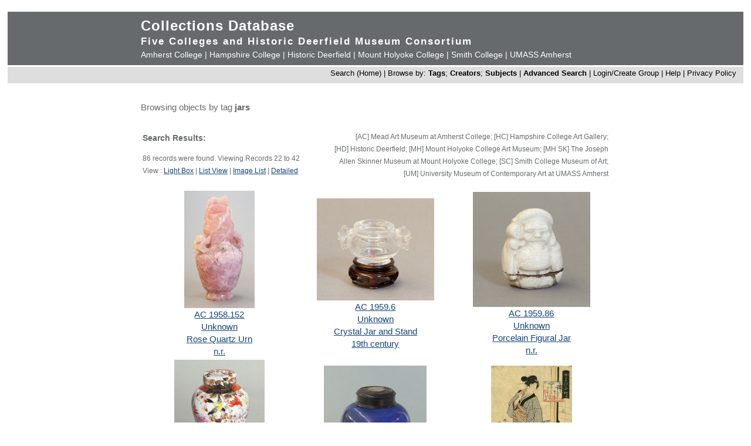

--- FILE ---
content_type: text/html; charset=UTF-8
request_url: https://museums.fivecolleges.edu/info.php?museum=&page=1&v=2&s=jars&type=browse&t=objects&f=option7&d=
body_size: 26009
content:
<!DOCTYPE HTML PUBLIC "-//W3C//DTD HTML 4.01 Transitional//EN"
    "http://www.w3.org/TR/html4/loose.dtd">

<html lang="en">
    <head>
        <title>Collections Database</title>
        <meta http-equiv="Content-Type" content="text/html; charset=utf-8">
        <meta name="viewport" content="width=320, user-scalable=yes">
		<script async src='https://www.google.com/recaptcha/api.js'></script>
		<!-- Global site tag (gtag.js) - Google Analytics -->
		<script async src="https://www.googletagmanager.com/gtag/js?id=G-4KNN5S6E5X"></script>
		<script>
		  window.dataLayer = window.dataLayer || [];
		  function gtag(){dataLayer.push(arguments);}
		  gtag('js', new Date());
		
		  gtag('config', 'G-4KNN5S6E5X');
		</script>
		<!-- End Google Analytics -->
		<!-- Style inline instead of calling from php $stylesheet -->
		<style>
		body {background: #fff;
			  font-family: arial, sans-serif;
			  font-size: 15px;
			  margin: 0;
			  padding: 0;}
		
		.page {	margin: 20px auto;
				min-width: 800px;
				width: 98%;
				text-align: center;}
		
		.clearfix:after {
			content: "."; 
			display: block; 
			height: 0; 
			clear: both; 
			visibility: hidden;
		}
		
		/* Hides from IE-mac \*/
		* html .clearfix {height: 1%;}
		/* End hide from IE-mac */
		
		table {width: 100%;}
		
		#hpimagewrapper {
			width: 800px;
			margin-left: auto;
			margin-right: auto;
		}
		
		.hpimage {
			width: 133px;
			float: left;
		}
		
		.hpimage img {
			width: 96%;
		}
		
		
		.mainheader {background: #666a6c;
					 color: #fff;
					 width: 100%;
					 margin: 0;}
		
		.mainheader a:link, 
		.mainheader a:visited,
		.mainheader a:hover,
		.mainheader a:active {color: #fff; text-decoration: none;}
		
		#mainheaderinterior {
			width: 90%;
			width: 800px;
			margin-left: auto;
			margin-right: auto;    
			text-align: left;
		}
		
		#mainheaderinterior h1 {
			font-size: 24px;  
			padding: 10px 0 3px 0;
			margin: 0;
			letter-spacing: 1px;
		}
		
		#mainheaderinterior h2 {
			font-size: 17px;  
			font-weight: bold;
			padding: 0 0 2px 0;
			margin: 0;
			letter-spacing: 2px;
		}
		
		#mainheaderinterior p {
			font-size: 14px;  
			font-weight: normal;
			padding: 2px 0 10px 0;
			margin: 0 0 3px 0;
		}
		
		.mainnav {background: #dedede;
				  width: 100%;
				  font-size: 13px;
				  height: 25px;
				  color: #000;
				  margin: 2px 0 0 0;
				  padding: 3px 0 0 0;
				  text-align: right;}
		
		.mainnav a:link {color: #000; text-decoration: none;}
		.mainnav a:visited {color: #000; text-decoration: none;}
		.mainnav a:hover {color: #ff99cc; text-decoration: none;}
		.mainnav a:active {color: #000; text-decoration: none;}
		
		.mainnav ul, .mainnav li {
			list-style: none;
			display: inline;
			margin: 0;
			padding: 0;
		}
		
		.mainnav li {
			margin-left: 2px;
			margin-right: 2px;
		}
		
		#mainnavinterior {
			margin-right: 10px;
		}
		
		.searchhints {
			font-size: 12px;
		}
		
		.menu {
			display : none;
		}
		
		.content {
			width: 800px;
			margin-top: 30px;
			margin-left: auto;
			margin-right: auto;
			margin-bottom: 20px;
			color: #666a6c;
			text-align: left;
			line-height: 140%;
		}
		
		.content h1 {
			font-size: 20px;
			padding-bottom: 3px;
			margin-bottom: 3px;
		}
		
		.usernav {background: #dedede;
				  width: 100%;
				  font-size: 13px;
				  height: 25px;
				  color: #fff;
				  margin: 2px 0 0 0;
				  padding: 3px 0 0 0;
				  text-align: right;}
		
		.usernav {color: #000; text-decoration: none;}
		.usernav a:link {color: #000; text-decoration: none;}
		.usernav a:visited {color: #000; text-decoration: none;}
		.usernav a:hover {color: #ff99cc; text-decoration: none;}
		.usernav a:active {color: #000; text-decoration: none;}
		
		.content a:link {color: #15447c; text-decoration: underline;}
		.content a:visited {color: #15447c; text-decoration: underline;}
		.content a:hover {color: #ff99cc; text-decoration: underline;}
		.content a:active {color: #15447c; text-decoration: underline;}
		
		
		.copyright {
			width: 98%;
			text-align: center; 
			background-color: #A9A9A9;
			margin-left: auto;
			margin-right: auto;
		}
		
		.copyright img {
			border-width: 0;
		}
		
		.searchresults {
			font-size: 12px;
		}
		
		.visuallyhidden {
			border: 0;
			clip: rect(0 0 0 0);
			height: 1px;
			margin: -1px;
			overflow: hidden;
			padding: 0;
			position: absolute;
			width: 1px;
		}
		
		#popup, #overlay{
			display:none;
			position:absolute;
		}
		
		#overlay{
			background:rgba(0,0,0,0.65);
			width:100%; height:100%;    
			left:0; top:0;
			z-index:1;
		}
		
		#popup {
			left:30%; top:40%;
			padding:20px;
			width:400px;
			text-align:center;
			color:black;
			background:#FFF;
			z-index:2;
		}
		</style>
    </head>

    <body>
        <div class="page">
            <div class="mainheader" role="banner">
                <div id="mainheaderinterior">
                    <h1><a href="index.php">Collections Database</a></h1>
                    <h2>Five Colleges and Historic Deerfield Museum Consortium</h2>
                    <p>
                    <a href="https://www.amherst.edu/museums/mead" target="_blank">Amherst College</a> | 
                    <a href="https://www.hampshire.edu/library/gallery.htm" target="_blank">Hampshire College</a> | 
                    <a href="https://www.historic-deerfield.org/" target="_blank">Historic Deerfield</a> | 
                    <a href="https://artmuseum.mtholyoke.edu/" target="_blank">Mount Holyoke College</a> | 
                    <a href="https://scma.smith.edu/" target="_blank">Smith College</a> | 
                    <a href="https://fac.umass.edu/UMCA/Online/" target="_blank">UMASS Amherst</a>
                    </p>
                </div>
            </div>
            <div id="navwrapper">
                <div class="mainnav"><div id="mainnavinterior">
    <ul>
        <li><a href="index.php">Search (Home)</a> |</li><li>Browse by: <a href="browse.php?id=4"><b>Tags</b></a>; <a href="browse_makers.php"><b>Creators</b></a>; <a href="browse_subjects.php"><b>Subjects</b></a> |</li><li><strong><a href="advsearch.php?module=objects">Advanced Search</a></strong> |</li><li><a href="user.php">Login/Create Group
</a> |</li><li><a href="help.php">Help</a> |</li><li><a href="privacy.php">Privacy Policy</a></li>    </ul>
</div></div>
            </div>

            
            <div class="content" role="main"><p>Browsing objects by tag <b>jars</b></p><table><tr><td width="40%" class="searchhints" valign="top"><h3>Search Results:</h3>86 records were found. Viewing Records 22 to 42<br />View : <a href="info.php?museum=&amp;page=1&amp;v=2&amp;s=jars&amp;type=browse&amp;t=objects&amp;f=option7&amp;d=">Light Box</a> | <a href="info.php?museum=&amp;page=1&amp;v=0&amp;s=jars&amp;type=browse&amp;t=objects&amp;f=option7&amp;d=">List View</a> | <a href="info.php?museum=&amp;page=1&amp;v=1&amp;s=jars&amp;type=browse&amp;t=objects&amp;f=option7&amp;d=">Image List</a> | <a href="detail.php?museum=&amp;record=0&amp;v=2&amp;s=jars&amp;type=browse&amp;t=objects&amp;f=option7&amp;d=">Detailed</a></td><td align="right"  width="60%" valign="top"><p class="searchhints">[AC] Mead Art Museum at Amherst College; [HC] Hampshire College Art Gallery; <br>[HD] Historic Deerfield; [MH] Mount Holyoke College Art Museum; [MH SK] The Joseph Allen Skinner Museum at Mount Holyoke College; [SC] Smith College Museum of Art; [UM] University Museum of Contemporary Art at UMASS Amherst </p></td></tr></table><table width="100%">
<tr><td align="center" valign="middle" width="20%"><a href="detail.php?museum=&amp;t=objects&amp;type=browse&amp;f=option7&amp;s=jars&amp;record=21"><IMG SRC="grabimg.php?kv=3240877" height=200 width=120 alt="1958-152-a,b_view_1.jpg"  border=0><br /></a><a href="detail.php?museum=&amp;t=objects&amp;type=browse&amp;f=option7&amp;s=jars&amp;record=21">AC 1958.152<br /></a><a href="detail.php?museum=&amp;t=objects&amp;type=browse&amp;f=option7&amp;s=jars&amp;record=21">Unknown<br /></a><a href="detail.php?museum=&amp;t=objects&amp;type=browse&amp;f=option7&amp;s=jars&amp;record=21">Rose Quartz Urn<br /></a><a href="detail.php?museum=&amp;t=objects&amp;type=browse&amp;f=option7&amp;s=jars&amp;record=21">n.r.<br /></a>
<td align="center" valign="middle" width="20%"><a href="detail.php?museum=&amp;t=objects&amp;type=browse&amp;f=option7&amp;s=jars&amp;record=22"><IMG SRC="grabimg.php?kv=3278110" height=173.61111111111 width=200 alt="1959-6.jpg"  border=0><br /></a><a href="detail.php?museum=&amp;t=objects&amp;type=browse&amp;f=option7&amp;s=jars&amp;record=22">AC 1959.6<br /></a><a href="detail.php?museum=&amp;t=objects&amp;type=browse&amp;f=option7&amp;s=jars&amp;record=22">Unknown<br /></a><a href="detail.php?museum=&amp;t=objects&amp;type=browse&amp;f=option7&amp;s=jars&amp;record=22">Crystal Jar and Stand<br /></a><a href="detail.php?museum=&amp;t=objects&amp;type=browse&amp;f=option7&amp;s=jars&amp;record=22">19th century<br /></a>
<td align="center" valign="middle" width="20%"><a href="detail.php?museum=&amp;t=objects&amp;type=browse&amp;f=option7&amp;s=jars&amp;record=23"><IMG SRC="grabimg.php?kv=3287457" height=195.55555555556 width=200 alt="1959-86-a,b_view_1.jpg"  border=0><br /></a><a href="detail.php?museum=&amp;t=objects&amp;type=browse&amp;f=option7&amp;s=jars&amp;record=23">AC 1959.86<br /></a><a href="detail.php?museum=&amp;t=objects&amp;type=browse&amp;f=option7&amp;s=jars&amp;record=23">Unknown<br /></a><a href="detail.php?museum=&amp;t=objects&amp;type=browse&amp;f=option7&amp;s=jars&amp;record=23">Porcelain Figural Jar<br /></a><a href="detail.php?museum=&amp;t=objects&amp;type=browse&amp;f=option7&amp;s=jars&amp;record=23">n.r.<br /></a>
</td></tr>
<tr><td align="center" valign="middle" width="20%"><a href="detail.php?museum=&amp;t=objects&amp;type=browse&amp;f=option7&amp;s=jars&amp;record=24"><IMG SRC="grabimg.php?kv=3216681" height=200 width=154.44444444444 alt="1971-11-with_base.jpg"  border=0><br /></a><a href="detail.php?museum=&amp;t=objects&amp;type=browse&amp;f=option7&amp;s=jars&amp;record=24">AC 1971.11<br /></a><a href="detail.php?museum=&amp;t=objects&amp;type=browse&amp;f=option7&amp;s=jars&amp;record=24">Unknown<br /></a><a href="detail.php?museum=&amp;t=objects&amp;type=browse&amp;f=option7&amp;s=jars&amp;record=24">Tea Caddy<br /></a><a href="detail.php?museum=&amp;t=objects&amp;type=browse&amp;f=option7&amp;s=jars&amp;record=24">ca. 1890<br /></a>
<td align="center" valign="middle" width="20%"><a href="detail.php?museum=&amp;t=objects&amp;type=browse&amp;f=option7&amp;s=jars&amp;record=25"><IMG SRC="grabimg.php?kv=3311319" height=200 width=175 alt="1972-93_view_1.jpg"  border=0><br /></a><a href="detail.php?museum=&amp;t=objects&amp;type=browse&amp;f=option7&amp;s=jars&amp;record=25">AC 1972.93<br /></a><a href="detail.php?museum=&amp;t=objects&amp;type=browse&amp;f=option7&amp;s=jars&amp;record=25">Unknown<br /></a><a href="detail.php?museum=&amp;t=objects&amp;type=browse&amp;f=option7&amp;s=jars&amp;record=25">Jar with lid<br /></a>
<td align="center" valign="middle" width="20%"><a href="detail.php?museum=&amp;t=objects&amp;type=browse&amp;f=option7&amp;s=jars&amp;record=26"><IMG SRC="grabimg.php?kv=3157112" height=200 width=137.75 alt="2005-1225.jpg"  border=0><br /></a><a href="detail.php?museum=&amp;t=objects&amp;type=browse&amp;f=option7&amp;s=jars&amp;record=26">AC 2005.1225<br /></a><a href="detail.php?museum=&amp;t=objects&amp;type=browse&amp;f=option7&amp;s=jars&amp;record=26">Unknown<br /></a><a href="detail.php?museum=&amp;t=objects&amp;type=browse&amp;f=option7&amp;s=jars&amp;record=26">Untitled<br /></a>
</td></tr>
<tr><td align="center" valign="middle" width="20%"><a href="detail.php?museum=&amp;t=objects&amp;type=browse&amp;f=option7&amp;s=jars&amp;record=27"><img src="mobiusicons/no_image.jpg" alt="No Image" height="200" border="0" /><br /></a><a href="detail.php?museum=&amp;t=objects&amp;type=browse&amp;f=option7&amp;s=jars&amp;record=27">AC 2014.94.23<br /></a><a href="detail.php?museum=&amp;t=objects&amp;type=browse&amp;f=option7&amp;s=jars&amp;record=27">Levinson, Joel D.<br /></a><a href="detail.php?museum=&amp;t=objects&amp;type=browse&amp;f=option7&amp;s=jars&amp;record=27">Untitled 107, from the series &#039;California Flea Markets&#039;<br /></a><a href="detail.php?museum=&amp;t=objects&amp;type=browse&amp;f=option7&amp;s=jars&amp;record=27">1975<br /></a>
<td align="center" valign="middle" width="20%"><a href="detail.php?museum=&amp;t=objects&amp;type=browse&amp;f=option7&amp;s=jars&amp;record=28"><IMG SRC="grabimg.php?kv=3311321" height=200 width=139.44444444444 alt="C-1936-13_view_1.jpg"  border=0><br /></a><a href="detail.php?museum=&amp;t=objects&amp;type=browse&amp;f=option7&amp;s=jars&amp;record=28">AC C.1936.13<br /></a><a href="detail.php?museum=&amp;t=objects&amp;type=browse&amp;f=option7&amp;s=jars&amp;record=28">Unknown<br /></a><a href="detail.php?museum=&amp;t=objects&amp;type=browse&amp;f=option7&amp;s=jars&amp;record=28">Jar for flowers<br /></a><a href="detail.php?museum=&amp;t=objects&amp;type=browse&amp;f=option7&amp;s=jars&amp;record=28">19th century<br /></a>
<td align="center" valign="middle" width="20%"><a href="detail.php?museum=&amp;t=objects&amp;type=browse&amp;f=option7&amp;s=jars&amp;record=29"><IMG SRC="grabimg.php?kv=3365755" height=200 width=140.3125 alt="mh_10_x_a_aes_v1_01.jpg"  border=0><br /></a><a href="detail.php?museum=&amp;t=objects&amp;type=browse&amp;f=option7&amp;s=jars&amp;record=29">MH 10.X.A.AES<br /></a><a href="detail.php?museum=&amp;t=objects&amp;type=browse&amp;f=option7&amp;s=jars&amp;record=29">Unknown<br /></a><a href="detail.php?museum=&amp;t=objects&amp;type=browse&amp;f=option7&amp;s=jars&amp;record=29">Jar<br /></a><a href="detail.php?museum=&amp;t=objects&amp;type=browse&amp;f=option7&amp;s=jars&amp;record=29">3600-3200 BCE (Predynastic, Naqada II period)<br /></a>
</td></tr>
<tr><td align="center" valign="middle" width="20%"><a href="detail.php?museum=&amp;t=objects&amp;type=browse&amp;f=option7&amp;s=jars&amp;record=30"><IMG SRC="grabimg.php?kv=3366139" height=200 width=133.4375 alt="mh_1909_11a_a_a_v1_01.jpg"  border=0><br /></a><a href="detail.php?museum=&amp;t=objects&amp;type=browse&amp;f=option7&amp;s=jars&amp;record=30">MH 1909.11a.A.A<br /></a><a href="detail.php?museum=&amp;t=objects&amp;type=browse&amp;f=option7&amp;s=jars&amp;record=30">Unknown<br /></a><a href="detail.php?museum=&amp;t=objects&amp;type=browse&amp;f=option7&amp;s=jars&amp;record=30">Jar<br /></a><a href="detail.php?museum=&amp;t=objects&amp;type=browse&amp;f=option7&amp;s=jars&amp;record=30">1991-1782 BCE (Middle Kingdom, Dynasty 12)<br /></a>
<td align="center" valign="middle" width="20%"><a href="detail.php?museum=&amp;t=objects&amp;type=browse&amp;f=option7&amp;s=jars&amp;record=31"><IMG SRC="grabimg.php?kv=3366151" height=200 width=133.4375 alt="mh_1909_15_a_v1_01.jpg"  border=0><br /></a><a href="detail.php?museum=&amp;t=objects&amp;type=browse&amp;f=option7&amp;s=jars&amp;record=31">MH 1909.15.A<br /></a><a href="detail.php?museum=&amp;t=objects&amp;type=browse&amp;f=option7&amp;s=jars&amp;record=31">Unknown<br /></a><a href="detail.php?museum=&amp;t=objects&amp;type=browse&amp;f=option7&amp;s=jars&amp;record=31">Jar<br /></a><a href="detail.php?museum=&amp;t=objects&amp;type=browse&amp;f=option7&amp;s=jars&amp;record=31">2040-1782 BCE (Dynasties 11-12)<br /></a>
<td align="center" valign="middle" width="20%"><a href="detail.php?museum=&amp;t=objects&amp;type=browse&amp;f=option7&amp;s=jars&amp;record=32"><IMG SRC="grabimg.php?kv=3436214" height=200 width=133.33333333333 alt="mh_1909_18_a_v1_01.jpg"  border=0><br /></a><a href="detail.php?museum=&amp;t=objects&amp;type=browse&amp;f=option7&amp;s=jars&amp;record=32">MH 1909.18.A<br /></a><a href="detail.php?museum=&amp;t=objects&amp;type=browse&amp;f=option7&amp;s=jars&amp;record=32">Unknown<br /></a><a href="detail.php?museum=&amp;t=objects&amp;type=browse&amp;f=option7&amp;s=jars&amp;record=32">Jar<br /></a><a href="detail.php?museum=&amp;t=objects&amp;type=browse&amp;f=option7&amp;s=jars&amp;record=32">3150-2628 BCE (Early Dynastic period)<br /></a>
</td></tr>
<tr><td align="center" valign="middle" width="20%"><a href="detail.php?museum=&amp;t=objects&amp;type=browse&amp;f=option7&amp;s=jars&amp;record=33"><IMG SRC="grabimg.php?kv=3366160" height=200 width=142.8125 alt="mh_1909_19_a_v1_01.jpg"  border=0><br /></a><a href="detail.php?museum=&amp;t=objects&amp;type=browse&amp;f=option7&amp;s=jars&amp;record=33">MH 1909.19.A<br /></a><a href="detail.php?museum=&amp;t=objects&amp;type=browse&amp;f=option7&amp;s=jars&amp;record=33">Unknown<br /></a><a href="detail.php?museum=&amp;t=objects&amp;type=browse&amp;f=option7&amp;s=jars&amp;record=33">Jar<br /></a><a href="detail.php?museum=&amp;t=objects&amp;type=browse&amp;f=option7&amp;s=jars&amp;record=33">3150-2628 BCE (Early Dynastic period)<br /></a>
<td align="center" valign="middle" width="20%"><a href="detail.php?museum=&amp;t=objects&amp;type=browse&amp;f=option7&amp;s=jars&amp;record=34"><IMG SRC="grabimg.php?kv=3366158" height=200 width=142.8125 alt="mh_1909_190_v1_01.jpg"  border=0><br /></a><a href="detail.php?museum=&amp;t=objects&amp;type=browse&amp;f=option7&amp;s=jars&amp;record=34">MH 1909.190<br /></a><a href="detail.php?museum=&amp;t=objects&amp;type=browse&amp;f=option7&amp;s=jars&amp;record=34">Unknown<br /></a><a href="detail.php?museum=&amp;t=objects&amp;type=browse&amp;f=option7&amp;s=jars&amp;record=34">Jar<br /></a><a href="detail.php?museum=&amp;t=objects&amp;type=browse&amp;f=option7&amp;s=jars&amp;record=34">1991-1782 BCE (Middle Kingdom, Dynasty 12)<br /></a>
<td align="center" valign="middle" width="20%"><a href="detail.php?museum=&amp;t=objects&amp;type=browse&amp;f=option7&amp;s=jars&amp;record=35"><IMG SRC="grabimg.php?kv=3366165" height=200 width=140.3125 alt="mh_1909_20_a_v1_01.jpg"  border=0><br /></a><a href="detail.php?museum=&amp;t=objects&amp;type=browse&amp;f=option7&amp;s=jars&amp;record=35">MH 1909.20.A<br /></a><a href="detail.php?museum=&amp;t=objects&amp;type=browse&amp;f=option7&amp;s=jars&amp;record=35">Unknown<br /></a><a href="detail.php?museum=&amp;t=objects&amp;type=browse&amp;f=option7&amp;s=jars&amp;record=35">Jar<br /></a><a href="detail.php?museum=&amp;t=objects&amp;type=browse&amp;f=option7&amp;s=jars&amp;record=35">3150-2628 BCE (Early Dynastic period)<br /></a>
</td></tr>
<tr><td align="center" valign="middle" width="20%"><a href="detail.php?museum=&amp;t=objects&amp;type=browse&amp;f=option7&amp;s=jars&amp;record=36"><IMG SRC="grabimg.php?kv=3436373" height=147.1875 width=200 alt="mh_1909_22_a_v1_01.jpg"  border=0><br /></a><a href="detail.php?museum=&amp;t=objects&amp;type=browse&amp;f=option7&amp;s=jars&amp;record=36">MH 1909.22.A<br /></a><a href="detail.php?museum=&amp;t=objects&amp;type=browse&amp;f=option7&amp;s=jars&amp;record=36">Unknown<br /></a><a href="detail.php?museum=&amp;t=objects&amp;type=browse&amp;f=option7&amp;s=jars&amp;record=36">Jar<br /></a><a href="detail.php?museum=&amp;t=objects&amp;type=browse&amp;f=option7&amp;s=jars&amp;record=36">3150-2628 BCE (Early Dynastic period)<br /></a>
<td align="center" valign="middle" width="20%"><a href="detail.php?museum=&amp;t=objects&amp;type=browse&amp;f=option7&amp;s=jars&amp;record=37"><IMG SRC="grabimg.php?kv=3366178" height=200 width=111.5625 alt="mh_1909_3072_aes_v1.jpg"  border=0><br /></a><a href="detail.php?museum=&amp;t=objects&amp;type=browse&amp;f=option7&amp;s=jars&amp;record=37">MH 1909.3072.AES<br /></a><a href="detail.php?museum=&amp;t=objects&amp;type=browse&amp;f=option7&amp;s=jars&amp;record=37">Unknown<br /></a><a href="detail.php?museum=&amp;t=objects&amp;type=browse&amp;f=option7&amp;s=jars&amp;record=37">Jar<br /></a><a href="detail.php?museum=&amp;t=objects&amp;type=browse&amp;f=option7&amp;s=jars&amp;record=37">4000-3600 BCE (Predynastic, Naqada I period)<br /></a>
<td align="center" valign="middle" width="20%"><a href="detail.php?museum=&amp;t=objects&amp;type=browse&amp;f=option7&amp;s=jars&amp;record=38"><IMG SRC="grabimg.php?kv=3366179" height=200 width=144.375 alt="mh_1909_3080_aes_v1.jpg"  border=0><br /></a><a href="detail.php?museum=&amp;t=objects&amp;type=browse&amp;f=option7&amp;s=jars&amp;record=38">MH 1909.3080.AES<br /></a><a href="detail.php?museum=&amp;t=objects&amp;type=browse&amp;f=option7&amp;s=jars&amp;record=38">Unknown<br /></a><a href="detail.php?museum=&amp;t=objects&amp;type=browse&amp;f=option7&amp;s=jars&amp;record=38">Jar<br /></a><a href="detail.php?museum=&amp;t=objects&amp;type=browse&amp;f=option7&amp;s=jars&amp;record=38">3600-3200 BCE (Predynastic, Naqada II period)<br /></a>
</td></tr>
<tr><td align="center" valign="middle" width="20%"><a href="detail.php?museum=&amp;t=objects&amp;type=browse&amp;f=option7&amp;s=jars&amp;record=39"><IMG SRC="grabimg.php?kv=3366180" height=200 width=129.6875 alt="mh_1909_3132_aes_v1.jpg"  border=0><br /></a><a href="detail.php?museum=&amp;t=objects&amp;type=browse&amp;f=option7&amp;s=jars&amp;record=39">MH 1909.3132.AES<br /></a><a href="detail.php?museum=&amp;t=objects&amp;type=browse&amp;f=option7&amp;s=jars&amp;record=39">Unknown<br /></a><a href="detail.php?museum=&amp;t=objects&amp;type=browse&amp;f=option7&amp;s=jars&amp;record=39">Lug-handled jar<br /></a><a href="detail.php?museum=&amp;t=objects&amp;type=browse&amp;f=option7&amp;s=jars&amp;record=39">3600-3200 BCE (Predynastic, Naqada II period)<br /></a>
<td align="center" valign="middle" width="20%"><a href="detail.php?museum=&amp;t=objects&amp;type=browse&amp;f=option7&amp;s=jars&amp;record=40"><IMG SRC="grabimg.php?kv=3366181" height=148.125 width=200 alt="mh_1909_3133_aes_v1.jpg"  border=0><br /></a><a href="detail.php?museum=&amp;t=objects&amp;type=browse&amp;f=option7&amp;s=jars&amp;record=40">MH 1909.3133.AES<br /></a><a href="detail.php?museum=&amp;t=objects&amp;type=browse&amp;f=option7&amp;s=jars&amp;record=40">Unknown<br /></a><a href="detail.php?museum=&amp;t=objects&amp;type=browse&amp;f=option7&amp;s=jars&amp;record=40">Lug-handled jar<br /></a><a href="detail.php?museum=&amp;t=objects&amp;type=browse&amp;f=option7&amp;s=jars&amp;record=40">3600-3200 BCE (Predynastic, Naqada II period)<br /></a>
<td align="center" valign="middle" width="20%"><a href="detail.php?museum=&amp;t=objects&amp;type=browse&amp;f=option7&amp;s=jars&amp;record=41"><IMG SRC="grabimg.php?kv=3366182" height=200 width=147.8125 alt="mh_1909_3156_aes_v1.jpg"  border=0><br /></a><a href="detail.php?museum=&amp;t=objects&amp;type=browse&amp;f=option7&amp;s=jars&amp;record=41">MH 1909.3156.AES<br /></a><a href="detail.php?museum=&amp;t=objects&amp;type=browse&amp;f=option7&amp;s=jars&amp;record=41">Unknown<br /></a><a href="detail.php?museum=&amp;t=objects&amp;type=browse&amp;f=option7&amp;s=jars&amp;record=41">Ovoid jar<br /></a><a href="detail.php?museum=&amp;t=objects&amp;type=browse&amp;f=option7&amp;s=jars&amp;record=41">4000-3600 BCE (Predynastic, Naqada I period)<br /></a>
</td></tr></table><p align="center">Result Page: <a href="info.php?v=2&amp;museum=&amp;s=jars&amp;type=browse&amp;t=objects&amp;f=option7&amp;d=&amp;page=0">1</a> 2 <a href="info.php?v=2&amp;museum=&amp;s=jars&amp;type=browse&amp;t=objects&amp;f=option7&amp;d=&amp;page=2">3</a> <a href="info.php?v=2&amp;museum=&amp;s=jars&amp;type=browse&amp;t=objects&amp;f=option7&amp;d=&amp;page=3">4</a> <a href="info.php?v=2&amp;museum=&amp;s=jars&amp;type=browse&amp;t=objects&amp;f=option7&amp;d=&amp;page=4">5</a> </p>
</div>


<div style="clear:both;"></div>
</div>
            <div id="navwrapper_bottom">
                <div class="mainnav"><div id="mainnavinterior">
    <ul>
        <li><a href="index.php">Search (Home)</a> |</li><li>Browse by: <a href="browse.php?id=4"><b>Tags</b></a>; <a href="browse_makers.php"><b>Creators</b></a>; <a href="browse_subjects.php"><b>Subjects</b></a> |</li><li><strong><a href="advsearch.php?module=objects">Advanced Search</a></strong> |</li><li><a href="user.php">Login/Create Group
</a> |</li><li><a href="help.php">Help</a> |</li><li><a href="privacy.php">Privacy Policy</a></li>    </ul>
</div></div>
            </div>

<div class="copyright">
    <a href="http://www.hampshire.edu/library/gallery.htm" target="_NEW"><img src="5collogos/sm_hampshire.gif" height="45" alt="Hampshire College Art Gallery" /></a>
    <a href="http://www.historic-deerfield.org/" target="_NEW"><img src="5collogos/sm_deerfield.gif" height="45" alt="Historic Deerfield" /></a>
    <a href="https://www.amherst.edu/museums/mead" target="_NEW"><img src="5collogos/sm_mead.gif" height="45" alt="Mead Art Museum" /></a>
    <a href="http://artmuseum.mtholyoke.edu/" target="_NEW"><img src="5collogos/mhcam_logo_white_transparent_sinc.png" height="45" alt="Mount Holyoke College Art Museum" /></a>
    <a href="http://scma.smith.edu/" target="_NEW"><img src="5collogos/sm_smith.gif" height="45" alt="Smith College Art Museum" /></a>
    <a href="https://fac.umass.edu/UMCA/Online/" target="_NEW"><img src="5collogos/sm_umca.gif" height="45" alt="University Museum of Contemporary Art at UMASS Amherst" /></a>
</div>
<!-- Moved from head -->
<script type="text/JavaScript" src="javascript.js"></script>
<!-- Google Analytics -->
<script>
(function(i,s,o,g,r,a,m){i['GoogleAnalyticsObject']=r;i[r]=i[r]||function(){
(i[r].q=i[r].q||[]).push(arguments)},i[r].l=1*new Date();a=s.createElement(o),
m=s.getElementsByTagName(o)[0];a.async=1;a.src=g;m.parentNode.insertBefore(a,m)
})(window,document,'script','//www.google-analytics.com/analytics.js','ga');

ga('create', 'UA-17911691-1', 'auto'); 
ga('send', 'pageview');

</script>
<!-- End Google Analytics -->
</body>
</html>
